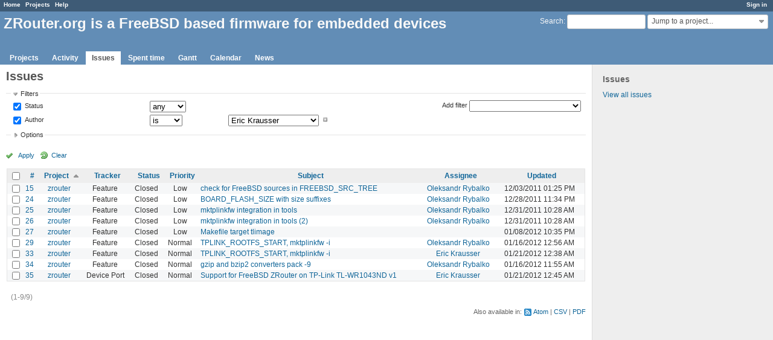

--- FILE ---
content_type: text/html; charset=utf-8
request_url: https://zrouter.org/issues?author_id=25&set_filter=1&sort=project%2Cid%2Cpriority%3Adesc&status_id=%2A
body_size: 6534
content:
<!DOCTYPE html>
<html lang="en">
<head>
<meta charset="utf-8" />
<meta http-equiv="X-UA-Compatible" content="IE=edge"/>
<title>Issues - ZRouter.org is a FreeBSD based firmware for embedded devices</title>
<meta name="viewport" content="width=device-width, initial-scale=1, maximum-scale=1, user-scalable=no">
<meta name="description" content="Redmine" />
<meta name="keywords" content="issue,bug,tracker" />
<meta name="csrf-param" content="authenticity_token" />
<meta name="csrf-token" content="j4mrCTY1DTjwOnB2D03WDjmkPeV5BEkWPy8asKwNC7Ke3YxPbo+a3yQEL2+SHHDFhQSjD8JIapL6wBBarKyTag==" />
<link rel='shortcut icon' href='/favicon.ico?1508097601' />
<link rel="stylesheet" media="all" href="/stylesheets/jquery/jquery-ui-1.11.0.css?1508097600" />
<link rel="stylesheet" media="all" href="/stylesheets/application.css?1508097600" />
<link rel="stylesheet" media="all" href="/stylesheets/responsive.css?1508097600" />

<script src="/javascripts/jquery-1.11.1-ui-1.11.0-ujs-3.1.4.js?1508097600"></script>
<script src="/javascripts/application.js?1508097600"></script>
<script src="/javascripts/responsive.js?1508097600"></script>
<script>
//<![CDATA[
$(window).load(function(){ warnLeavingUnsaved('The current page contains unsaved text that will be lost if you leave this page.'); });
//]]>
</script>


<!-- page specific tags -->
<script>
//<![CDATA[
var datepickerOptions={dateFormat: 'yy-mm-dd', firstDay: 0, showOn: 'button', buttonImageOnly: true, buttonImage: '/images/calendar.png?1508097599', showButtonPanel: true, showWeek: true, showOtherMonths: true, selectOtherMonths: true, changeMonth: true, changeYear: true, beforeShow: beforeShowDatePicker};
//]]>
</script>    <link rel="alternate" type="application/atom+xml" title="Issues" href="https://zrouter.org/issues.atom" />
    <link rel="alternate" type="application/atom+xml" title="Details of all changes" href="https://zrouter.org/issues/changes.atom" />
<script src="/javascripts/context_menu.js?1508097600"></script><link rel="stylesheet" media="screen" href="/stylesheets/context_menu.css?1508097600" /></head>
<body class="controller-issues action-index">

<div id="wrapper">

<div class="flyout-menu js-flyout-menu">


        <div class="flyout-menu__search">
            <form action="/search" accept-charset="UTF-8" method="get"><input name="utf8" type="hidden" value="&#x2713;" />
            <input type="hidden" name="issues" value="1" />
            <label class="search-magnifier search-magnifier--flyout" for="flyout-search">&#9906;</label>
            <input type="text" name="q" id="flyout-search" class="small js-search-input" placeholder="Search" />
</form>        </div>


        <h3>Project</h3>
        <span class="js-project-menu"></span>

    <h3>General</h3>
    <span class="js-general-menu"></span>

    <span class="js-sidebar flyout-menu__sidebar"></span>

    <h3>Profile</h3>
    <span class="js-profile-menu"></span>

</div>

<div id="wrapper2">
<div id="wrapper3">
<div id="top-menu">
    <div id="account">
        <ul><li><a class="login" href="/login">Sign in</a></li></ul>    </div>
    
    <ul><li><a class="home" href="/">Home</a></li><li><a class="projects" href="/projects">Projects</a></li><li><a class="help" href="https://www.redmine.org/guide">Help</a></li></ul></div>

<div id="header">

    <a href="#" class="mobile-toggle-button js-flyout-menu-toggle-button"></a>

    <div id="quick-search">
        <form action="/search" accept-charset="UTF-8" method="get"><input name="utf8" type="hidden" value="&#x2713;" />
        <input type="hidden" name="scope" />
        <input type="hidden" name="issues" value="1" />
        <label for='q'>
          <a accesskey="4" href="/search">Search</a>:
        </label>
        <input type="text" name="q" id="q" size="20" class="small" accesskey="f" />
</form>        <div id="project-jump" class="drdn"><span class="drdn-trigger">Jump to a project...</span><div class="drdn-content"><div class="quick-search"><input type="text" name="q" id="projects-quick-search" value="" class="autocomplete" data-automcomplete-url="/projects/autocomplete.js?jump=issues" autocomplete="off" /></div><div class="drdn-items projects selection"></div><div class="drdn-items all-projects selection"><a class="selected" href="/projects?jump=issues">All Projects</a></div></div></div>
    </div>

    <h1>ZRouter.org is a FreeBSD based firmware for embedded devices</h1>

    <div id="main-menu" class="tabs">
        <ul><li><a class="projects" href="/projects">Projects</a></li><li><a class="activity" href="/activity">Activity</a></li><li><a class="issues selected" href="/issues">Issues</a></li><li><a class="time-entries" href="/time_entries">Spent time</a></li><li><a class="gantt" href="/issues/gantt">Gantt</a></li><li><a class="calendar" href="/issues/calendar">Calendar</a></li><li><a class="news" href="/news">News</a></li></ul>
        <div class="tabs-buttons" style="display:none;">
            <button class="tab-left" onclick="moveTabLeft(this); return false;"></button>
            <button class="tab-right" onclick="moveTabRight(this); return false;"></button>
        </div>
    </div>
</div>

<div id="main" class="">
    <div id="sidebar">
            <h3>Issues</h3>

<ul>
<li><a href="/issues?set_filter=1">View all issues</a></li>

</ul>








        
    </div>

    <div id="content">
        
        <div class="contextual">
</div>

<h2>Issues</h2>

<form id="query_form" action="/issues" accept-charset="UTF-8" method="get"><input name="utf8" type="hidden" value="&#x2713;" />
  <input type="hidden" name="set_filter" id="set_filter" value="1" />
<input type="hidden" name="type" id="query_type" value="IssueQuery" disabled="disabled" />
<input type="hidden" name="sort" value="project,id,priority:desc" />

<div id="query_form_with_buttons" class="hide-when-print">
<div id="query_form_content">
  <fieldset id="filters" class="collapsible ">
    <legend onclick="toggleFieldset(this);">Filters</legend>
    <div style="">
      <script>
//<![CDATA[

var operatorLabels = {"=":"is","!":"is not","o":"open","c":"closed","!*":"none","*":"any","\u003e=":"\u003e=","\u003c=":"\u003c=","\u003e\u003c":"between","\u003ct+":"in less than","\u003et+":"in more than","\u003e\u003ct+":"in the next","t+":"in","t":"today","ld":"yesterday","w":"this week","lw":"last week","l2w":"last 2 weeks","m":"this month","lm":"last month","y":"this year","\u003et-":"less than days ago","\u003ct-":"more than days ago","\u003e\u003ct-":"in the past","t-":"days ago","~":"contains","!~":"doesn't contain","=p":"any issues in project","=!p":"any issues not in project","!p":"no issues in project","*o":"any open issues","!o":"no open issues"};
var operatorByType = {"list":["=","!"],"list_status":["o","=","!","c","*"],"list_optional":["=","!","!*","*"],"list_subprojects":["*","!*","=","!"],"date":["=","\u003e=","\u003c=","\u003e\u003c","\u003ct+","\u003et+","\u003e\u003ct+","t+","t","ld","w","lw","l2w","m","lm","y","\u003et-","\u003ct-","\u003e\u003ct-","t-","!*","*"],"date_past":["=","\u003e=","\u003c=","\u003e\u003c","\u003et-","\u003ct-","\u003e\u003ct-","t-","t","ld","w","lw","l2w","m","lm","y","!*","*"],"string":["=","~","!","!~","!*","*"],"text":["~","!~","!*","*"],"integer":["=","\u003e=","\u003c=","\u003e\u003c","!*","*"],"float":["=","\u003e=","\u003c=","\u003e\u003c","!*","*"],"relation":["=","=p","=!p","!p","*o","!o","!*","*"],"tree":["=","~","!*","*"]};
var availableFilters = {"status_id":{"type":"list_status","name":"Status","remote":true,"values":[["New","1"],["In Progress","2"],["Resolved","3"],["Feedback","4"],["Closed","5"],["Rejected","6"]]},"project_id":{"type":"list","name":"Project","remote":true},"tracker_id":{"type":"list","name":"Tracker","values":[["Bug","1"],["Feature","2"],["Support","3"],["Device Port","4"]]},"priority_id":{"type":"list","name":"Priority","values":[["Low","3"],["Normal","4"],["High","5"],["Urgent","6"],["Immediate","7"]]},"author_id":{"type":"list","name":"Author","remote":true,"values":[["- -","43"],["Adrian Chadd","55"],["Alex RemiZOff","17"],["Alexander Mityaev","32"],["Alexey Fadin","15"],["Alexey Trenikhin","88"],["Alexey Z.","106"],["Andrey Elsukov","8"],["Axel Gonzalez","21"],["Eric Krausser","25"],["Gordon Shumway","53"],["Hakisho Nukama","89"],["hiren panchasara","4615"],["Hiroki Mori","4628"],["Ivan Rozhuk","13"],["Luiz Otavio O Souza","6"],["Maciej Milewski","44"],["Maksim Golub","10"],["Max Sorokolat","78"],["Michael Vale","74"],["Michael Zhilin","4629"],["Nicolai Petri","3"],["Oleksandr Rybalko","4"],["Sulev-Madis Silber","83"],["Victor Ganichev","23"],["Victor Mikhaylishchuk","24"],["Vitalii Shatilo","46"],["Андрей Мухомор","14"],["Михаил Продан","19"],["Николай Третяченко","16"]]},"assigned_to_id":{"type":"list_optional","name":"Assignee","remote":true},"member_of_group":{"type":"list_optional","name":"Assignee's group","remote":true},"assigned_to_role":{"type":"list_optional","name":"Assignee's role","remote":true},"fixed_version_id":{"type":"list_optional","name":"Target version","remote":true},"fixed_version.due_date":{"type":"date","name":"Target version's Due date","values":null},"fixed_version.status":{"type":"list","name":"Target version's Status","values":[["open","open"],["locked","locked"],["closed","closed"]]},"subject":{"type":"text","name":"Subject","values":null},"description":{"type":"text","name":"Description","values":null},"created_on":{"type":"date_past","name":"Created","values":null},"updated_on":{"type":"date_past","name":"Updated","values":null},"closed_on":{"type":"date_past","name":"Closed","values":null},"start_date":{"type":"date","name":"Start date","values":null},"due_date":{"type":"date","name":"Due date","values":null},"estimated_hours":{"type":"float","name":"Estimated time","values":null},"done_ratio":{"type":"integer","name":"% Done","values":null},"attachment":{"type":"text","name":"File","values":null},"updated_by":{"type":"list","name":"Updated by","remote":true},"last_updated_by":{"type":"list","name":"Last updated by","remote":true},"relates":{"type":"relation","name":"Related to","remote":true},"duplicates":{"type":"relation","name":"Is duplicate of","remote":true},"duplicated":{"type":"relation","name":"Has duplicate","remote":true},"blocks":{"type":"relation","name":"Blocks","remote":true},"blocked":{"type":"relation","name":"Blocked by","remote":true},"precedes":{"type":"relation","name":"Precedes","remote":true},"follows":{"type":"relation","name":"Follows","remote":true},"copied_to":{"type":"relation","name":"Copied to","remote":true},"copied_from":{"type":"relation","name":"Copied from","remote":true},"parent_id":{"type":"tree","name":"Parent task","values":null},"child_id":{"type":"tree","name":"Subtasks","values":null},"issue_id":{"type":"integer","name":"Issue","values":null}};
var labelDayPlural = "days";

var filtersUrl = "\/queries\/filter?type=IssueQuery";

$(document).ready(function(){
  initFilters();
  addFilter("status_id", "*", [""]);
  addFilter("author_id", "=", ["25"]);
});

//]]>
</script>
<table id="filters-table">
</table>

<div class="add-filter">
<label for="add_filter_select">Add filter</label>
<select id="add_filter_select"><option value="">&nbsp;</option>
<option value="status_id">Status</option>
<option value="project_id">Project</option>
<option value="tracker_id">Tracker</option>
<option value="priority_id">Priority</option>
<option value="author_id">Author</option>
<option value="assigned_to_id">Assignee</option>
<option value="fixed_version_id">Target version</option>
<option value="subject">Subject</option>
<option value="description">Description</option>
<option value="estimated_hours">Estimated time</option>
<option value="done_ratio">% Done</option>
<option value="attachment">File</option>
<option value="updated_by">Updated by</option>
<option value="last_updated_by">Last updated by</option>
<option value="issue_id">Issue</option><optgroup label="Assignee"><option value="member_of_group">Assignee&#39;s group</option>
<option value="assigned_to_role">Assignee&#39;s role</option></optgroup><optgroup label="Target version"><option value="fixed_version.due_date">Target version&#39;s Due date</option>
<option value="fixed_version.status">Target version&#39;s Status</option></optgroup><optgroup label="Date"><option value="created_on">Created</option>
<option value="updated_on">Updated</option>
<option value="closed_on">Closed</option>
<option value="start_date">Start date</option>
<option value="due_date">Due date</option></optgroup><optgroup label="Relations"><option value="relates">Related to</option>
<option value="duplicates">Is duplicate of</option>
<option value="duplicated">Has duplicate</option>
<option value="blocks">Blocks</option>
<option value="blocked">Blocked by</option>
<option value="precedes">Precedes</option>
<option value="follows">Follows</option>
<option value="copied_to">Copied to</option>
<option value="copied_from">Copied from</option>
<option value="parent_id">Parent task</option>
<option value="child_id">Subtasks</option></optgroup></select>
</div>

<input type="hidden" name="f[]" id="f_" value="" />

    </div>
  </fieldset>

  <fieldset id="options" class="collapsible collapsed">
    <legend onclick="toggleFieldset(this);">Options</legend>
    <div style="display: none;">
      <table>
        <tr>
          <td class="field">Columns</td>
          <td>
<table class="query-columns">
  <tr>
    <td style="padding-left:0">
      <label for="available_c">Available Columns</label>
      <br />
      <select name="available_columns[]" id="available_c" multiple="multiple" size="10" style="width:150px" ondblclick="moveOptions(this.form.available_c, this.form.selected_c);"><option value="parent">Parent task</option>
<option value="author">Author</option>
<option value="category">Category</option>
<option value="fixed_version">Target version</option>
<option value="start_date">Start date</option>
<option value="due_date">Due date</option>
<option value="estimated_hours">Estimated time</option>
<option value="total_estimated_hours">Total estimated time</option>
<option value="spent_hours">Spent time</option>
<option value="total_spent_hours">Total spent time</option>
<option value="done_ratio">% Done</option>
<option value="created_on">Created</option>
<option value="closed_on">Closed</option>
<option value="last_updated_by">Last updated by</option>
<option value="relations">Related issues</option>
<option value="attachments">Files</option></select>
    </td>
    <td class="buttons">
      <input type="button" value="&#8594;"
       onclick="moveOptions(this.form.available_c, this.form.selected_c);" /><br />
      <input type="button" value="&#8592;"
       onclick="moveOptions(this.form.selected_c, this.form.available_c);" />
    </td>
    <td>
      <label for="selected_c">Selected Columns</label>
      <br />
      <select name="c[]" id="selected_c" multiple="multiple" size="10" style="width:150px" ondblclick="moveOptions(this.form.selected_c, this.form.available_c);"><option value="project">Project</option>
<option value="tracker">Tracker</option>
<option value="status">Status</option>
<option value="priority">Priority</option>
<option value="subject">Subject</option>
<option value="assigned_to">Assignee</option>
<option value="updated_on">Updated</option></select>
    </td>
    <td class="buttons">
      <input type="button" value="&#8648;" onclick="moveOptionTop(this.form.selected_c);" /><br />
      <input type="button" value="&#8593;" onclick="moveOptionUp(this.form.selected_c);" /><br />
      <input type="button" value="&#8595;" onclick="moveOptionDown(this.form.selected_c);" /><br />
      <input type="button" value="&#8650;" onclick="moveOptionBottom(this.form.selected_c);" />
    </td>
  </tr>
</table>

<script>
//<![CDATA[

$(document).ready(function(){
  $('.query-columns').closest('form').submit(function(){
    $('#selected_c option').prop('selected', true);
  });
});

//]]>
</script></td>
        </tr>
        <tr>
          <td class="field"><label for='group_by'>Group results by</label></td>
          <td><select name="group_by" id="group_by"><option value="">&nbsp;</option>
<option value="project">Project</option>
<option value="tracker">Tracker</option>
<option value="status">Status</option>
<option value="priority">Priority</option>
<option value="author">Author</option>
<option value="assigned_to">Assignee</option>
<option value="category">Category</option>
<option value="fixed_version">Target version</option>
<option value="done_ratio">% Done</option></select></td>
        </tr>
        <tr>
          <td class="field">Show</td>
          <td><label class="inline"><input type="checkbox" name="c[]" value="description" /> Description</label><label class="inline"><input type="checkbox" name="c[]" value="last_notes" /> Last notes</label></td>
        </tr>
        <tr>
          <td>Totals</td>
          <td><label class="inline"><input type="checkbox" name="t[]" value="estimated_hours" /> Estimated time</label><label class="inline"><input type="checkbox" name="t[]" value="spent_hours" /> Spent time</label><input type="hidden" name="t[]" id="t_" value="" /></td>
        </tr>
      </table>
    </div>
  </fieldset>
</div>

<p class="buttons">
  <a href="#" onclick="$(&quot;#query_form&quot;).submit(); return false;" class="icon icon-checked">Apply</a>
  <a class="icon icon-reload" href="/issues?set_filter=1&amp;sort=">Clear</a>
</p>
</div>



</form>


<form data-cm-url="/issues/context_menu" action="/issues" accept-charset="UTF-8" method="post"><input name="utf8" type="hidden" value="&#x2713;" /><input type="hidden" name="authenticity_token" value="UQgNyI7Rqrwkf2zCDihcMYei+uzexLlXJWb3kONbt3RAXCqO1ms9W/BBM9uTefr6OwJkBmWImtPgif164/ovrA==" /><input type="hidden" name="back_url" value="/issues?author_id=25&amp;set_filter=1&amp;sort=project%2Cid%2Cpriority%3Adesc&amp;status_id=%2A" />
<div class="autoscroll">
<table class="list issues odd-even sort-by-project sort-asc">
  <thead>
    <tr>
      <th class="checkbox hide-when-print">
        <input type="checkbox" name="check_all" id="check_all" value="" class="toggle-selection" title="Check all/Uncheck all" />
      </th>
        <th><a title="Sort by &quot;#&quot;" href="/issues?author_id=25&amp;set_filter=1&amp;sort=id%3Adesc%2Cproject%2Cpriority%3Adesc&amp;status_id=%2A">#</a></th>
        <th><a title="Sort by &quot;Project&quot;" class="sort asc" href="/issues?author_id=25&amp;set_filter=1&amp;sort=project%3Adesc%2Cid%2Cpriority%3Adesc&amp;status_id=%2A">Project</a></th>
        <th><a title="Sort by &quot;Tracker&quot;" href="/issues?author_id=25&amp;set_filter=1&amp;sort=tracker%2Cproject%2Cid&amp;status_id=%2A">Tracker</a></th>
        <th><a title="Sort by &quot;Status&quot;" href="/issues?author_id=25&amp;set_filter=1&amp;sort=status%2Cproject%2Cid&amp;status_id=%2A">Status</a></th>
        <th><a title="Sort by &quot;Priority&quot;" href="/issues?author_id=25&amp;set_filter=1&amp;sort=priority%3Adesc%2Cproject%2Cid&amp;status_id=%2A">Priority</a></th>
        <th><a title="Sort by &quot;Subject&quot;" href="/issues?author_id=25&amp;set_filter=1&amp;sort=subject%2Cproject%2Cid&amp;status_id=%2A">Subject</a></th>
        <th><a title="Sort by &quot;Assignee&quot;" href="/issues?author_id=25&amp;set_filter=1&amp;sort=assigned_to%2Cproject%2Cid&amp;status_id=%2A">Assignee</a></th>
        <th><a title="Sort by &quot;Updated&quot;" href="/issues?author_id=25&amp;set_filter=1&amp;sort=updated_on%3Adesc%2Cproject%2Cid&amp;status_id=%2A">Updated</a></th>
    </tr>
  </thead>
  <tbody>
  <tr id="issue-15" class="hascontextmenu odd issue tracker-2 status-5 priority-3 priority-lowest closed ">
    <td class="checkbox hide-when-print"><input type="checkbox" name="ids[]" value="15" /></td>
    <td class="id"><a href="/issues/15">15</a></td>
    <td class="project"><a href="/projects/zrouter">zrouter</a></td>
    <td class="tracker">Feature</td>
    <td class="status">Closed</td>
    <td class="priority">Low</td>
    <td class="subject"><a href="/issues/15">check for FreeBSD sources in FREEBSD_SRC_TREE</a></td>
    <td class="assigned_to"><a class="user active" href="/users/4">Oleksandr Rybalko</a></td>
    <td class="updated_on">12/03/2011 01:25 PM</td>
  </tr>
  <tr id="issue-24" class="hascontextmenu even issue tracker-2 status-5 priority-3 priority-lowest closed ">
    <td class="checkbox hide-when-print"><input type="checkbox" name="ids[]" value="24" /></td>
    <td class="id"><a href="/issues/24">24</a></td>
    <td class="project"><a href="/projects/zrouter">zrouter</a></td>
    <td class="tracker">Feature</td>
    <td class="status">Closed</td>
    <td class="priority">Low</td>
    <td class="subject"><a href="/issues/24">BOARD_FLASH_SIZE with size suffixes</a></td>
    <td class="assigned_to"><a class="user active" href="/users/4">Oleksandr Rybalko</a></td>
    <td class="updated_on">12/28/2011 11:34 PM</td>
  </tr>
  <tr id="issue-25" class="hascontextmenu odd issue tracker-2 status-5 priority-3 priority-lowest closed ">
    <td class="checkbox hide-when-print"><input type="checkbox" name="ids[]" value="25" /></td>
    <td class="id"><a href="/issues/25">25</a></td>
    <td class="project"><a href="/projects/zrouter">zrouter</a></td>
    <td class="tracker">Feature</td>
    <td class="status">Closed</td>
    <td class="priority">Low</td>
    <td class="subject"><a href="/issues/25">mktplinkfw integration in tools</a></td>
    <td class="assigned_to"><a class="user active" href="/users/4">Oleksandr Rybalko</a></td>
    <td class="updated_on">12/31/2011 10:28 AM</td>
  </tr>
  <tr id="issue-26" class="hascontextmenu even issue tracker-2 status-5 priority-3 priority-lowest closed ">
    <td class="checkbox hide-when-print"><input type="checkbox" name="ids[]" value="26" /></td>
    <td class="id"><a href="/issues/26">26</a></td>
    <td class="project"><a href="/projects/zrouter">zrouter</a></td>
    <td class="tracker">Feature</td>
    <td class="status">Closed</td>
    <td class="priority">Low</td>
    <td class="subject"><a href="/issues/26">mktplinkfw integration in tools (2)</a></td>
    <td class="assigned_to"><a class="user active" href="/users/4">Oleksandr Rybalko</a></td>
    <td class="updated_on">12/31/2011 10:28 AM</td>
  </tr>
  <tr id="issue-27" class="hascontextmenu odd issue tracker-2 status-5 priority-3 priority-lowest closed ">
    <td class="checkbox hide-when-print"><input type="checkbox" name="ids[]" value="27" /></td>
    <td class="id"><a href="/issues/27">27</a></td>
    <td class="project"><a href="/projects/zrouter">zrouter</a></td>
    <td class="tracker">Feature</td>
    <td class="status">Closed</td>
    <td class="priority">Low</td>
    <td class="subject"><a href="/issues/27">Makefile target tlimage</a></td>
    <td class="assigned_to"></td>
    <td class="updated_on">01/08/2012 10:35 PM</td>
  </tr>
  <tr id="issue-29" class="hascontextmenu even issue tracker-2 status-5 priority-4 priority-default closed ">
    <td class="checkbox hide-when-print"><input type="checkbox" name="ids[]" value="29" /></td>
    <td class="id"><a href="/issues/29">29</a></td>
    <td class="project"><a href="/projects/zrouter">zrouter</a></td>
    <td class="tracker">Feature</td>
    <td class="status">Closed</td>
    <td class="priority">Normal</td>
    <td class="subject"><a href="/issues/29">TPLINK_ROOTFS_START, mktplinkfw -i</a></td>
    <td class="assigned_to"><a class="user active" href="/users/4">Oleksandr Rybalko</a></td>
    <td class="updated_on">01/16/2012 12:56 AM</td>
  </tr>
  <tr id="issue-33" class="hascontextmenu odd issue tracker-2 status-5 priority-4 priority-default closed ">
    <td class="checkbox hide-when-print"><input type="checkbox" name="ids[]" value="33" /></td>
    <td class="id"><a href="/issues/33">33</a></td>
    <td class="project"><a href="/projects/zrouter">zrouter</a></td>
    <td class="tracker">Feature</td>
    <td class="status">Closed</td>
    <td class="priority">Normal</td>
    <td class="subject"><a href="/issues/33">TPLINK_ROOTFS_START, mktplinkfw -i</a></td>
    <td class="assigned_to"><a class="user active" href="/users/25">Eric Krausser</a></td>
    <td class="updated_on">01/21/2012 12:38 AM</td>
  </tr>
  <tr id="issue-34" class="hascontextmenu even issue tracker-2 status-5 priority-4 priority-default closed ">
    <td class="checkbox hide-when-print"><input type="checkbox" name="ids[]" value="34" /></td>
    <td class="id"><a href="/issues/34">34</a></td>
    <td class="project"><a href="/projects/zrouter">zrouter</a></td>
    <td class="tracker">Feature</td>
    <td class="status">Closed</td>
    <td class="priority">Normal</td>
    <td class="subject"><a href="/issues/34">gzip and bzip2 converters pack -9</a></td>
    <td class="assigned_to"><a class="user active" href="/users/4">Oleksandr Rybalko</a></td>
    <td class="updated_on">01/16/2012 11:55 AM</td>
  </tr>
  <tr id="issue-35" class="hascontextmenu odd issue tracker-4 status-5 priority-4 priority-default closed ">
    <td class="checkbox hide-when-print"><input type="checkbox" name="ids[]" value="35" /></td>
    <td class="id"><a href="/issues/35">35</a></td>
    <td class="project"><a href="/projects/zrouter">zrouter</a></td>
    <td class="tracker">Device Port</td>
    <td class="status">Closed</td>
    <td class="priority">Normal</td>
    <td class="subject"><a href="/issues/35">Support for FreeBSD ZRouter on TP-Link TL-WR1043ND v1</a></td>
    <td class="assigned_to"><a class="user active" href="/users/25">Eric Krausser</a></td>
    <td class="updated_on">01/21/2012 12:45 AM</td>
  </tr>
  </tbody>
</table>
</div>
</form>
<span class="pagination"><ul class="pages"></ul><span><span class="items">(1-9/9)</span> </span></span>

<p class="other-formats">Also available in:  <span><a class="atom" rel="nofollow" href="/issues.atom?author_id=25&amp;set_filter=1&amp;sort=project%2Cid%2Cpriority%3Adesc&amp;status_id=%2A">Atom</a></span>
  <span><a class="csv" rel="nofollow" onclick="showModal(&#39;csv-export-options&#39;, &#39;350px&#39;); return false;" href="/issues.csv?author_id=25&amp;set_filter=1&amp;sort=project%2Cid%2Cpriority%3Adesc&amp;status_id=%2A">CSV</a></span>
  <span><a class="pdf" rel="nofollow" href="/issues.pdf?author_id=25&amp;set_filter=1&amp;sort=project%2Cid%2Cpriority%3Adesc&amp;status_id=%2A">PDF</a></span>
</p>
<div id="csv-export-options" style="display:none;">
  <h3 class="title">CSV export options</h3>
  <form id="csv-export-form" action="/issues.csv" accept-charset="UTF-8" method="get"><input name="utf8" type="hidden" value="&#x2713;" />
  <input type="hidden" name="set_filter" value="1" /><input type="hidden" name="f[]" value="status_id" /><input type="hidden" name="op[status_id]" value="*" /><input type="hidden" name="v[status_id][]" value="" /><input type="hidden" name="f[]" value="author_id" /><input type="hidden" name="op[author_id]" value="=" /><input type="hidden" name="v[author_id][]" value="25" /><input type="hidden" name="c[]" value="id" /><input type="hidden" name="c[]" value="project" /><input type="hidden" name="c[]" value="tracker" /><input type="hidden" name="c[]" value="status" /><input type="hidden" name="c[]" value="priority" /><input type="hidden" name="c[]" value="subject" /><input type="hidden" name="c[]" value="assigned_to" /><input type="hidden" name="c[]" value="updated_on" /><input type="hidden" name="sort" value="project,id,priority:desc" />
  <p>
    <label><input type="radio" name="c[]" id="c__" value="" checked="checked" /> Selected Columns</label><br />
    <label><input type="radio" name="c[]" id="c__all_inline" value="all_inline" /> All Columns</label>
  </p>
  <p>
    <label><input type="checkbox" name="c[]" id="c_" value="description" /> Description</label>
    <label><input type="checkbox" name="c[]" id="c_" value="last_notes" /> Last notes</label>
  </p>
  <p class="buttons">
    <input type="submit" value="Export" onclick="hideModal(this);" />
    <input type="button" value="Cancel" onclick="hideModal(this);" />
  </p>
</form></div>







        
        <div style="clear:both;"></div>
    </div>
</div>
</div>

<div id="ajax-indicator" style="display:none;"><span>Loading...</span></div>
<div id="ajax-modal" style="display:none;"></div>

<div id="footer">
  <div class="bgl"><div class="bgr">
    Powered by <a href="https://www.redmine.org/">Redmine</a> &copy; 2006-2017 Jean-Philippe Lang
  </div></div>
</div>
</div>
</div>

<script defer src="https://static.cloudflareinsights.com/beacon.min.js/vcd15cbe7772f49c399c6a5babf22c1241717689176015" integrity="sha512-ZpsOmlRQV6y907TI0dKBHq9Md29nnaEIPlkf84rnaERnq6zvWvPUqr2ft8M1aS28oN72PdrCzSjY4U6VaAw1EQ==" data-cf-beacon='{"version":"2024.11.0","token":"e7bbde2ad56548e2965ca666a0ee5207","r":1,"server_timing":{"name":{"cfCacheStatus":true,"cfEdge":true,"cfExtPri":true,"cfL4":true,"cfOrigin":true,"cfSpeedBrain":true},"location_startswith":null}}' crossorigin="anonymous"></script>
</body>
</html>
